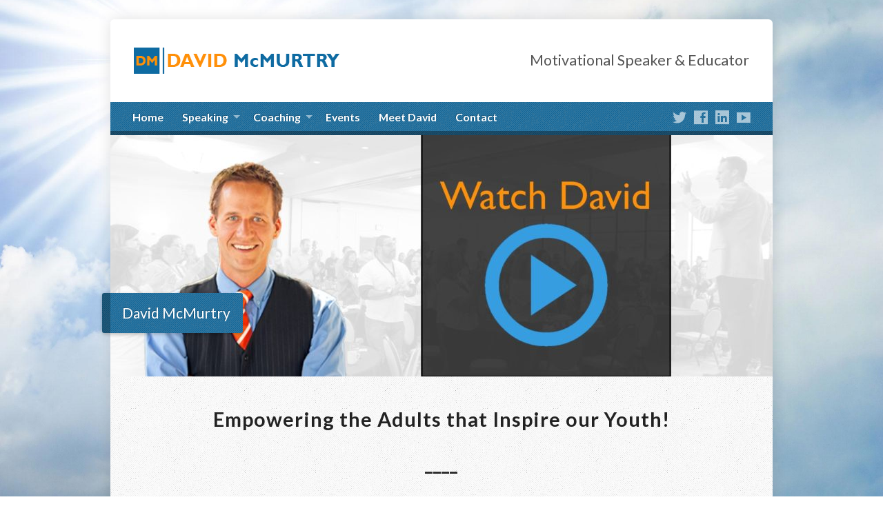

--- FILE ---
content_type: text/html; charset=UTF-8
request_url: http://www.davidmcmurtry.net/
body_size: 5702
content:
<!DOCTYPE html>
<!--[if IE 8 ]><html class="ie ie8 no-js" lang="en-US" prefix="og: http://ogp.me/ns#"> <![endif]-->
<!--[if (gte IE 9)|!(IE)]><!--><html class="no-js" lang="en-US" prefix="og: http://ogp.me/ns#"> <!--<![endif]-->
<head>
<meta charset="UTF-8" />
<!--[if lte IE 8]><meta http-equiv="X-UA-Compatible" content="IE=Edge,chrome=IE8" /><![endif]-->
<title>David McMurtry - Motivational Speaker &amp; Educator</title>
<meta name="viewport" content="width=device-width, initial-scale=1, maximum-scale=1">
<link rel="pingback" href="http://www.davidmcmurtry.net/xmlrpc.php" />

<!-- This site is optimized with the Yoast SEO plugin v4.4 - https://yoast.com/wordpress/plugins/seo/ -->
<meta name="description" content="Motivational Speaker &amp; Educator"/>
<meta name="robots" content="noodp"/>
<link rel="canonical" href="http://www.davidmcmurtry.net/" />
<meta property="og:locale" content="en_US" />
<meta property="og:type" content="website" />
<meta property="og:title" content="David McMurtry - Motivational Speaker &amp; Educator" />
<meta property="og:description" content="Motivational Speaker &amp; Educator" />
<meta property="og:url" content="http://www.davidmcmurtry.net/" />
<meta property="og:site_name" content="David McMurtry" />
<script type='application/ld+json'>{"@context":"http:\/\/schema.org","@type":"WebSite","@id":"#website","url":"http:\/\/www.davidmcmurtry.net\/","name":"David McMurtry","potentialAction":{"@type":"SearchAction","target":"http:\/\/www.davidmcmurtry.net\/?s={search_term_string}","query-input":"required name=search_term_string"}}</script>
<script type='application/ld+json'>{"@context":"http:\/\/schema.org","@type":"Organization","url":"http:\/\/www.davidmcmurtry.net\/","sameAs":[],"@id":"#organization","name":"David McMurtry","logo":"http:\/\/www.davidmcmurtry.net\/wp-content\/uploads\/DM-vertical-logo.png"}</script>
<!-- / Yoast SEO plugin. -->

<link rel="alternate" type="application/rss+xml" title="David McMurtry &raquo; Feed" href="http://www.davidmcmurtry.net/feed/" />
<link rel="alternate" type="application/rss+xml" title="David McMurtry &raquo; Comments Feed" href="http://www.davidmcmurtry.net/comments/feed/" />
		<script type="text/javascript">
			window._wpemojiSettings = {"baseUrl":"https:\/\/s.w.org\/images\/core\/emoji\/72x72\/","ext":".png","source":{"concatemoji":"http:\/\/www.davidmcmurtry.net\/wp-includes\/js\/wp-emoji-release.min.js?ver=4.5.3"}};
			!function(a,b,c){function d(a){var c,d,e,f=b.createElement("canvas"),g=f.getContext&&f.getContext("2d"),h=String.fromCharCode;if(!g||!g.fillText)return!1;switch(g.textBaseline="top",g.font="600 32px Arial",a){case"flag":return g.fillText(h(55356,56806,55356,56826),0,0),f.toDataURL().length>3e3;case"diversity":return g.fillText(h(55356,57221),0,0),c=g.getImageData(16,16,1,1).data,d=c[0]+","+c[1]+","+c[2]+","+c[3],g.fillText(h(55356,57221,55356,57343),0,0),c=g.getImageData(16,16,1,1).data,e=c[0]+","+c[1]+","+c[2]+","+c[3],d!==e;case"simple":return g.fillText(h(55357,56835),0,0),0!==g.getImageData(16,16,1,1).data[0];case"unicode8":return g.fillText(h(55356,57135),0,0),0!==g.getImageData(16,16,1,1).data[0]}return!1}function e(a){var c=b.createElement("script");c.src=a,c.type="text/javascript",b.getElementsByTagName("head")[0].appendChild(c)}var f,g,h,i;for(i=Array("simple","flag","unicode8","diversity"),c.supports={everything:!0,everythingExceptFlag:!0},h=0;h<i.length;h++)c.supports[i[h]]=d(i[h]),c.supports.everything=c.supports.everything&&c.supports[i[h]],"flag"!==i[h]&&(c.supports.everythingExceptFlag=c.supports.everythingExceptFlag&&c.supports[i[h]]);c.supports.everythingExceptFlag=c.supports.everythingExceptFlag&&!c.supports.flag,c.DOMReady=!1,c.readyCallback=function(){c.DOMReady=!0},c.supports.everything||(g=function(){c.readyCallback()},b.addEventListener?(b.addEventListener("DOMContentLoaded",g,!1),a.addEventListener("load",g,!1)):(a.attachEvent("onload",g),b.attachEvent("onreadystatechange",function(){"complete"===b.readyState&&c.readyCallback()})),f=c.source||{},f.concatemoji?e(f.concatemoji):f.wpemoji&&f.twemoji&&(e(f.twemoji),e(f.wpemoji)))}(window,document,window._wpemojiSettings);
		</script>
		<style type="text/css">
img.wp-smiley,
img.emoji {
	display: inline !important;
	border: none !important;
	box-shadow: none !important;
	height: 1em !important;
	width: 1em !important;
	margin: 0 .07em !important;
	vertical-align: -0.1em !important;
	background: none !important;
	padding: 0 !important;
}
</style>
<link rel='stylesheet' id='elusive-webfont-css'  href='http://www.davidmcmurtry.net/wp-content/themes/risen/style-elusive-webfont.css?ver=2.0.2' type='text/css' media='all' />
<link rel='stylesheet' id='risen-style-css'  href='http://www.davidmcmurtry.net/wp-content/themes/risen/style.css?ver=2.0.2' type='text/css' media='all' />
<link rel='stylesheet' id='risen-base-style-css'  href='http://www.davidmcmurtry.net/wp-content/themes/risen/styles/light/style.css?ver=2.0.2' type='text/css' media='all' />
<link rel='stylesheet' id='google-fonts-css'  href='http://fonts.googleapis.com/css?family=Lato:400,700,400italic,700italic' type='text/css' media='all' />
<script type='text/javascript' src='http://www.davidmcmurtry.net/wp-includes/js/jquery/jquery.js?ver=1.12.4'></script>
<script type='text/javascript' src='http://www.davidmcmurtry.net/wp-includes/js/jquery/jquery-migrate.min.js?ver=1.4.1'></script>
<script type='text/javascript' src='http://www.davidmcmurtry.net/wp-content/themes/risen/js/modernizr.custom.js?ver=2.0.2'></script>
<script type='text/javascript' src='http://www.davidmcmurtry.net/wp-content/themes/risen/js/jquery.backstretch.min.js?ver=2.0.2'></script>
<script type='text/javascript' src='http://www.davidmcmurtry.net/wp-content/themes/risen/js/superfish.min.js?ver=2.0.2'></script>
<script type='text/javascript' src='http://www.davidmcmurtry.net/wp-content/themes/risen/js/supersubs.js?ver=2.0.2'></script>
<script type='text/javascript' src='http://www.davidmcmurtry.net/wp-content/themes/risen/js/selectnav.min.js?ver=2.0.2'></script>
<script type='text/javascript' src='http://maps.googleapis.com/maps/api/js?sensor=false'></script>
<script type='text/javascript' src='http://www.davidmcmurtry.net/wp-content/themes/risen/js/jquery.flexslider-min.js?ver=2.0.2'></script>
<script type='text/javascript' src='http://www.davidmcmurtry.net/wp-content/themes/risen/js/jquery.fitvids.js?ver=2.0.2'></script>
<script type='text/javascript'>
/* <![CDATA[ */
var risen_wp = {"theme_uri":"http:\/\/www.davidmcmurtry.net\/wp-content\/themes\/risen","is_home":"1","site_url":"http:\/\/www.davidmcmurtry.net","home_url":"http:\/\/www.davidmcmurtry.net","is_ssl":"","current_protocol":"http","ie_unsupported_message":"You are using an outdated version of Internet Explorer. Please upgrade your browser to use this site.","ie_unsupported_redirect_url":"http:\/\/browsehappy.com\/","mobile_menu_label":"Menu","slider_enabled":"1","slider_slideshow":"1","slider_speed":"6000","gmaps_api_key":"","ajax_url":"http:\/\/www.davidmcmurtry.net\/wp-admin\/admin-ajax.php","contact_form_nonce":"c381d83db2","comment_name_required":"1","comment_email_required":"1","comment_name_error_required":"Required","comment_email_error_required":"Required","comment_email_error_invalid":"Invalid Email","comment_url_error_invalid":"Invalid URL","comment_message_error_required":"Comment Required","lightbox_prev":"Prev","lightbox_next":"Next","lightbox_expand":"Expand","lightbox_close":"Close"};
/* ]]> */
</script>
<script type='text/javascript' src='http://www.davidmcmurtry.net/wp-content/themes/risen/js/main.js?ver=2.0.2'></script>
<link rel='https://api.w.org/' href='http://www.davidmcmurtry.net/wp-json/' />
<link rel="EditURI" type="application/rsd+xml" title="RSD" href="http://www.davidmcmurtry.net/xmlrpc.php?rsd" />
<link rel="wlwmanifest" type="application/wlwmanifest+xml" href="http://www.davidmcmurtry.net/wp-includes/wlwmanifest.xml" /> 
<meta name="generator" content="WordPress 4.5.3" />
<script type="text/javascript">
jQuery(document).ready(function($) {
	if (screen.width > 480) { // mobile performance - no full image background if device not capable of showing media query width 480px
		jQuery.backstretch('http://www.davidmcmurtry.net/wp-content/themes/risen/images/backgrounds/sun.jpg');
	}
});
</script>
<style type="text/css">

a, .resurrect-list-icons a:hover, .flex-caption a {
	color: #0e6ba2;
}

#header-menu, #footer-bottom, .flex-caption, .flex-control-nav li a.active, #home-row-widgets .widget-image-title, #page-header h1, .sidebar-widget-title {
	background-color: #0e6ba2;
}

body, input, textarea, select, .multimedia-short h1, #cancel-comment-reply-link, .accordion-section-title, .staff header h1 a {
	font-family: 'Lato', Arial, Helvetica, sans-serif;
}

#header-menu-links, .flex-caption, #home-row-widgets .widget-image-title, #page-header h1, h1.sidebar-widget-title, a.button, a.comment-reply-link, a.comment-edit-link, a.post-edit-link, .nav-left-right a, input[type=submit] {
	font-family: 'Lato', Arial, Helvetica, sans-serif;
}

.heading, .page-title, .post-content h1, .post-content h2, .post-content h3, .post-content h4, .post-content h5, .post-content h6, .author-box h1, .staff header h1, .location header h1, #reply-title, #comments-title, .home-column-widgets-title, .ppt, #tagline, #intro {
	font-family: 'Lato', Arial, Helvetica, sans-serif;
}
</style>
<link rel="shortcut icon" href="http://www.davidmcmurtry.net/wp-content/uploads/favicon.ico" />
<script type="text/javascript">

var _gaq = _gaq || [];
_gaq.push(['_setAccount', 'UA-51055118-1']);
_gaq.push(['_trackPageview']);

(function() {
var ga = document.createElement('script'); ga.type = 'text/javascript'; ga.async = true;
ga.src = ('https:' == document.location.protocol ? 'https://ssl' : 'http://www') + '.google-analytics.com/ga.js';
var s = document.getElementsByTagName('script')[0]; s.parentNode.insertBefore(ga, s);
})();

</script>
<link rel="icon" href="http://www.davidmcmurtry.net/wp-content/uploads/cropped-david-mcmurtry-standing-55x55.jpg" sizes="32x32" />
<link rel="icon" href="http://www.davidmcmurtry.net/wp-content/uploads/cropped-david-mcmurtry-standing-300x300.jpg" sizes="192x192" />
<link rel="apple-touch-icon-precomposed" href="http://www.davidmcmurtry.net/wp-content/uploads/cropped-david-mcmurtry-standing-180x180.jpg" />
<meta name="msapplication-TileImage" content="http://www.davidmcmurtry.net/wp-content/uploads/cropped-david-mcmurtry-standing-300x300.jpg" />
</head>

<body class="home blog">

	<!-- Container Start -->
	
	<div id="container">
		
		<div id="container-inner">
		
			<!-- Header Start -->
				
			<header id="header">

				<div id="header-inner">
					
					<div id="header-content">
				
						
						<div id="logo" class="has-hidpi-logo">	

							<a href="http://www.davidmcmurtry.net/">

								<img src="http://www.davidmcmurtry.net/wp-content/uploads/logo.png" alt="David McMurtry" id="logo-regular">

								<img src="http://www.davidmcmurtry.net/wp-content/uploads/retina-logo.png" alt="David McMurtry" id="logo-hidpi">

							</a>

						</div>

						<div id="top-right">

							<div id="top-right-inner">

								<div id="top-right-content">

									<div id="tagline">
										Motivational Speaker &amp; Educator									</div>

								</div>

							</div>

						</div>

					</div>

				</div>
				
				<!-- Menu Start -->
				
				<nav id="header-menu">

					<div id="header-menu-inner">

						<ul id="header-menu-links" class="sf-menu"><li id="menu-item-21" class="menu-item menu-item-type-custom menu-item-object-custom current-menu-item current_page_item menu-item-home menu-item-21"><a href="http://www.davidmcmurtry.net">Home</a></li>
<li id="menu-item-27" class="menu-item menu-item-type-post_type menu-item-object-page menu-item-has-children menu-item-27"><a href="http://www.davidmcmurtry.net/speaking/">Speaking</a>
<ul class="sub-menu">
	<li id="menu-item-229" class="menu-item menu-item-type-post_type menu-item-object-page menu-item-229"><a href="http://www.davidmcmurtry.net/speaking/">Approach</a></li>
	<li id="menu-item-227" class="menu-item menu-item-type-post_type menu-item-object-page menu-item-227"><a href="http://www.davidmcmurtry.net/booking/">Booking</a></li>
	<li id="menu-item-228" class="menu-item menu-item-type-post_type menu-item-object-page menu-item-228"><a href="http://www.davidmcmurtry.net/speaking-testimonials/">Testimonials</a></li>
</ul>
</li>
<li id="menu-item-45" class="menu-item menu-item-type-post_type menu-item-object-page menu-item-has-children menu-item-45"><a href="http://www.davidmcmurtry.net/coaching/">Coaching</a>
<ul class="sub-menu">
	<li id="menu-item-235" class="menu-item menu-item-type-post_type menu-item-object-page menu-item-235"><a href="http://www.davidmcmurtry.net/coaching/">Approach</a></li>
	<li id="menu-item-234" class="menu-item menu-item-type-post_type menu-item-object-page menu-item-234"><a href="http://www.davidmcmurtry.net/free-consultation/">Consultation</a></li>
	<li id="menu-item-233" class="menu-item menu-item-type-post_type menu-item-object-page menu-item-has-children menu-item-233"><a href="http://www.davidmcmurtry.net/coaching-programs/">Programs</a>
	<ul class="sub-menu">
		<li id="menu-item-383" class="menu-item menu-item-type-post_type menu-item-object-page menu-item-383"><a href="http://www.davidmcmurtry.net/individual-coaching/">Individual Coaching</a></li>
		<li id="menu-item-382" class="menu-item menu-item-type-post_type menu-item-object-page menu-item-382"><a href="http://www.davidmcmurtry.net/group-coaching/">Group Coaching</a></li>
	</ul>
</li>
	<li id="menu-item-232" class="menu-item menu-item-type-post_type menu-item-object-page menu-item-232"><a href="http://www.davidmcmurtry.net/coaching-testimonials/">Testimonials</a></li>
</ul>
</li>
<li id="menu-item-59" class="menu-item menu-item-type-post_type menu-item-object-page menu-item-59"><a href="http://www.davidmcmurtry.net/events/">Events</a></li>
<li id="menu-item-19" class="menu-item menu-item-type-post_type menu-item-object-page menu-item-19"><a href="http://www.davidmcmurtry.net/about/">Meet David</a></li>
<li id="menu-item-106" class="menu-item menu-item-type-post_type menu-item-object-page menu-item-106"><a href="http://www.davidmcmurtry.net/contact/">Contact</a></li>
</ul>						
						<ul id="header-icons" class="risen-list-font-icons">
	<li><a href="https://twitter.com/idavidmcmurtry" class="risen-font-icon-twitter" title="Twitter" target="_blank"></a></li>
	<li><a href="https://www.facebook.com/idavidmcmurtry" class="risen-font-icon-facebook" title="Facebook" target="_blank"></a></li>
	<li><a href="http://www.linkedin.com/in/idavidmcmurtry" class="risen-font-icon-linkedin" title="LinkedIn" target="_blank"></a></li>
	<li><a href="https://www.youtube.com/user/drmcmurtry" class="risen-font-icon-youtube" title="YouTube" target="_blank"></a></li>
</ul>						
						<div class="clear"></div>
						
					</div>
				
					<div id="header-menu-bottom"></div>
				
				</nav>
				
				<!-- Menu End -->
					
			</header>
			
			<!-- Header End -->

<div class="home-column-widgets-both">

	
<div id="slider">

	<div class="flexslider">
	
		<ul class="slides">
	  
			
				
				<li class="flex-video-slide">
				
					<div class="flex-image-container">
					
												<a href="https://www.youtube.com/watch?v=rQIejRXXpMY">
												
							<img width="960" height="350" src="http://www.davidmcmurtry.net/wp-content/uploads/Publication1-960x350.jpg" class=" wp-post-image" alt="" title="" srcset="http://www.davidmcmurtry.net/wp-content/uploads/Publication1-960x350.jpg 960w, http://www.davidmcmurtry.net/wp-content/uploads/Publication1-300x109.jpg 300w, http://www.davidmcmurtry.net/wp-content/uploads/Publication1-768x280.jpg 768w, http://www.davidmcmurtry.net/wp-content/uploads/Publication1-1024x374.jpg 1024w, http://www.davidmcmurtry.net/wp-content/uploads/Publication1-1280x467.jpg 1280w" sizes="(max-width: 960px) 100vw, 960px" />							
														<div class="flex-play-overlay"></div>
							
												</a>
						
					</div>

										
												<div class="flex-caption">David McMurtry</div>
						
											
										
				</li>

				
			
		</ul>
		
	</div>
	
</div>


		<div id="intro">
		<b>Empowering the Adults that Inspire our Youth!</b><b> 
<p>
 ____
</p><p>
<a href="http://eepurl.com/RwjVz" target="_blank">Click Here to receive strategies, inspiration, and tips on how YOU can become an Empowered Educator</a>.</p></b>	</div>
	
	
<div id="home-row-widgets">

	<div class="thumb-grid">	
	
		
			<div class="widget thumb-grid-item image-frame">
				
								<a href="http://www.davidmcmurtry.net/speaking/">
								
					<div class="thumb-grid-image-container">
						<img src="http://www.davidmcmurtry.net/wp-content/themes/risen/images/thumb-placeholder.png" class="thumb-grid-item-placeholder" alt="">
						<img width="600" height="400" src="http://www.davidmcmurtry.net/wp-content/uploads/events-homepage-600x400.jpg" class="thumb-grid-image wp-post-image" alt="" title="" srcset="http://www.davidmcmurtry.net/wp-content/uploads/events-homepage.jpg 600w, http://www.davidmcmurtry.net/wp-content/uploads/events-homepage-300x200.jpg 300w" sizes="(max-width: 600px) 100vw, 600px" />					</div>
				
										<div class="widget-image-title">
						Speaking and Training					</div>
										
								</a>
								
			</div>

		
			<div class="widget thumb-grid-item image-frame">
				
								<a href="http://www.davidmcmurtry.net/coaching/">
								
					<div class="thumb-grid-image-container">
						<img src="http://www.davidmcmurtry.net/wp-content/themes/risen/images/thumb-placeholder.png" class="thumb-grid-item-placeholder" alt="">
						<img width="600" height="400" src="http://www.davidmcmurtry.net/wp-content/uploads/coaching-homepage-600x400.jpg" class="thumb-grid-image wp-post-image" alt="" title="" srcset="http://www.davidmcmurtry.net/wp-content/uploads/coaching-homepage.jpg 600w, http://www.davidmcmurtry.net/wp-content/uploads/coaching-homepage-300x200.jpg 300w" sizes="(max-width: 600px) 100vw, 600px" />					</div>
				
										<div class="widget-image-title">
						One-on-One Coaching					</div>
										
								</a>
								
			</div>

		
			<div class="widget thumb-grid-item image-frame">
				
								<a href="http://www.davidmcmurtry.net/events/">
								
					<div class="thumb-grid-image-container">
						<img src="http://www.davidmcmurtry.net/wp-content/themes/risen/images/thumb-placeholder.png" class="thumb-grid-item-placeholder" alt="">
						<img width="600" height="400" src="http://www.davidmcmurtry.net/wp-content/uploads/David-McMurtry-Events-600x400.jpg" class="thumb-grid-image wp-post-image" alt="" title="" />					</div>
				
										<div class="widget-image-title">
						Upcoming Events					</div>
										
								</a>
								
			</div>

				
		<div class="clear"></div>
		
	</div>
	
</div>

	
	
		<div id="home-column-widgets">

		

<div id="home-column-widgets-left">

	<section id="text-4" class="widget content-widget widget_text"><header><h1 class="home-column-widgets-title">Testimonial</h1></header>			<div class="textwidget"><blockquote><p>Simply put, David is one of the most charismatic and dynamic speakers I’ve worked with. He brings his humanity to bear in every  situation, and his openness and humor immediately set his audience at ease. He knocks it out of the park every time.<br />
<cite><strong>Alexis B.</strong><br />
Executive Director<br />
Young Philanthropist Foundation</cite></p></blockquote>
</div>
		</section>	
</div>

	
		

<div id="home-column-widgets-right">

	<section id="risen-events-2" class="widget content-widget widget_risen-events"><header><h1 class="home-column-widgets-title">Events</h1></header>There are no events to show.</section>
</div>

		
		<div class="clear"></div>
		
	</div>
		
</div>

			<!-- Footer Start -->
			
			<footer id="footer">

				<div id="footer-left">
				
					<ul id="footer-menu-links" class="menu"><li id="menu-item-404" class="menu-item menu-item-type-post_type menu-item-object-page menu-item-404"><a href="http://www.davidmcmurtry.net/speaking/">Speaking</a></li>
<li id="menu-item-403" class="menu-item menu-item-type-post_type menu-item-object-page menu-item-403"><a href="http://www.davidmcmurtry.net/coaching/">Coaching</a></li>
<li id="menu-item-402" class="menu-item menu-item-type-post_type menu-item-object-page menu-item-402"><a href="http://www.davidmcmurtry.net/events/">Events</a></li>
<li id="menu-item-405" class="menu-item menu-item-type-post_type menu-item-object-page menu-item-405"><a href="http://www.davidmcmurtry.net/about/">Meet David</a></li>
<li id="menu-item-401" class="menu-item menu-item-type-post_type menu-item-object-page menu-item-401"><a href="http://www.davidmcmurtry.net/contact/">Contact</a></li>
</ul>				
					<ul id="footer-icons" class="risen-list-font-icons">
	<li><a href="https://twitter.com/idavidmcmurtry" class="risen-font-icon-twitter" title="Twitter" target="_blank"></a></li>
	<li><a href="https://www.facebook.com/idavidmcmurtry" class="risen-font-icon-facebook" title="Facebook" target="_blank"></a></li>
	<li><a href="http://www.linkedin.com/in/idavidmcmurtry" class="risen-font-icon-linkedin" title="LinkedIn" target="_blank"></a></li>
	<li><a href="https://www.youtube.com/user/drmcmurtry" class="risen-font-icon-youtube" title="YouTube" target="_blank"></a></li>
</ul>					
					<div class="clear"></div>
					
				</div>			
				
				<div id="footer-right">
				
										<ul id="footer-contact">
					
												
												<li><span class="footer-icon phone"></span> (720) 316-6342</li>
						
					</ul>
									
										<div id="copyright">
						Copyright &copy; 2026 David McMurtry					</div>
										
				</div>
				
				<div class="clear"></div>
				
			</footer>
			
			<div id="footer-bottom"></div>
			
			<!-- Footer End -->

		</div>
	
	</div>
	
	<!-- Container End -->
	
<script type='text/javascript' src='http://www.davidmcmurtry.net/wp-includes/js/hoverIntent.min.js?ver=1.8.1'></script>
<script type='text/javascript' src='http://www.davidmcmurtry.net/wp-includes/js/wp-embed.min.js?ver=4.5.3'></script>

</body>
</html>